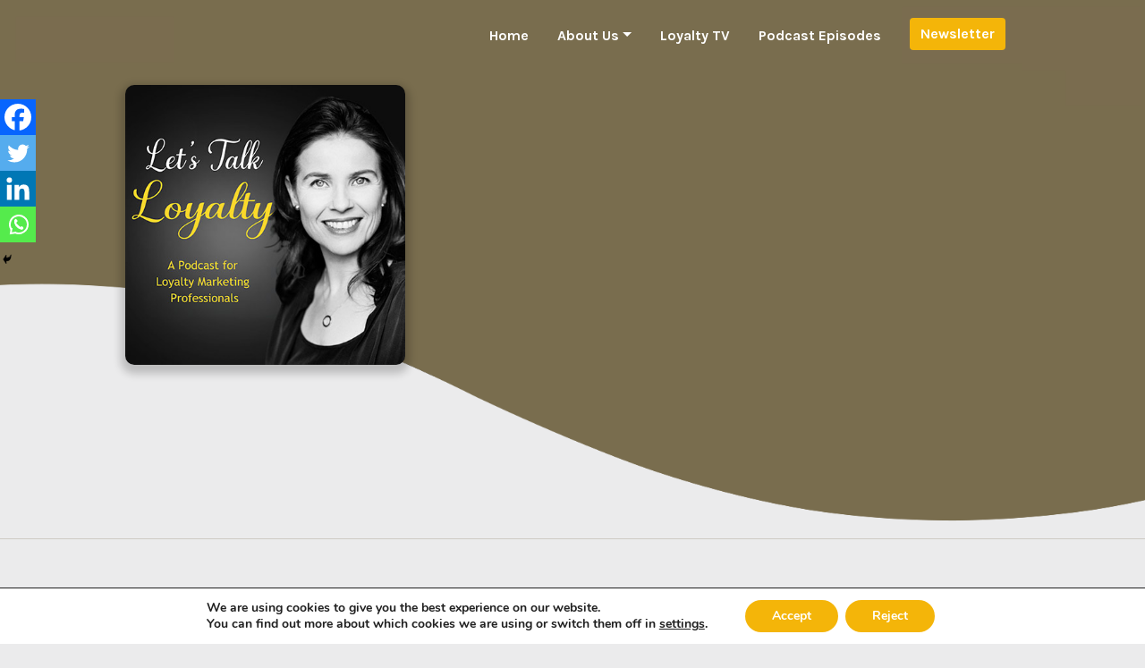

--- FILE ---
content_type: text/css
request_url: https://letstalkloyalty.com/wp-content/cache/wpfc-minified/7awnwero/ffmjq.css
body_size: 8008
content:
:root {
--dark:#000000;
--white:#ffffff;
--brown:#796d4e;
--placeholder:#929292;
--error:#ff0000;
--hover:#000000;
--light-grey:#ebebec;
--yellow:#f4b509;
--font-body:'Karla', sans-serif;
}
html,body { height:100%; }
body {color:var(--dark); font-family:var(--font-body); font-weight: 400; background:var(--light-grey); font-size: 1rem; }
img { max-width:100%; height:auto;}
strong {font-weight:700;}
a, button, input[type=submit] { -webkit-transition: all ease 0.3s; -moz-transition: all ease 0.3s; -o-transition: all ease 0.3s; -ms-transition: all ease 0.3s; transition: all ease 0.3s; }
a, .btn-link {color:var(--dark);}
a:hover, a:focus { color: var(--brown);}
a:hover, a:focus, button, .btn, .btn:focus { text-decoration:none; outline:0 !important; outline-offset:0px !important;}
ul li, ol li { margin-bottom:10px; }
label { font-weight:normal; }
.data-table { display:table; table-layout:fixed; width:100%; float:none; height:100%; }
.data-cell { display:table-cell; vertical-align:middle; min-width:1%; float:none; }
.data-table.vtop .data-cell { vertical-align:top; }
iframe { width:100% !important; height: 160px!important; }
iframe.voiceiframe { width:100% !important; height: 200px!important; }
sub, sup {font-size:50%; top:-.6em; }
.panel {box-shadow:none; border:none; border-radius:0;}
input:-webkit-autofill {-webkit-animation-name: autofill; -webkit-animation-fill-mode: both;}
.btn-outline-dark:not(:disabled):not(.disabled).active:focus, .btn-outline-dark:not(:disabled):not(.disabled):active:focus, .show > .btn-outline-dark.dropdown-toggle:focus { box-shadow:none;}
.btn { border-radius:.25rem; font-family:var(--font-anton); font-weight: 700; font-size: 1.3rem; padding: .375rem .75rem; height: calc(2.25rem + 5px); text-transform: uppercase; letter-spacing: .1rem; box-shadow:none; }
.cta-btn.btn { text-transform: capitalize;}
.btn-primary, .btn-primary:not(:disabled):not(.disabled).active, .btn-primary:not(:disabled):not(.disabled):active, .show>.btn-primary.dropdown-toggle, .ajax-load-more-wrap.blue .alm-load-more-btn { border-color:var(--yellow)!important; background-color:var(--yellow)!important; color:var(--white)!important; }
.btn-primary:hover, .btn-primary:focus, .ajax-load-more-wrap.blue .alm-load-more-btn:hover { border-color:#c69205!important; background-color:#c69205!important; color:var(--white)!important;}
.btn-outline-dark { border:3px solid var(--dark); color:var(--dark); }
.btn-outline-dark:hover, .btn-outline-dark:focus, .btn-outline-dark:not(:disabled):not(.disabled).active, .btn-outline-dark:not(:disabled):not(.disabled):active, .show > .btn-outline-dark.dropdown-toggle { border-color:var(--dark); background-color:var(--dark); color:var(--brown); }
.btn-outline-white { border:3px solid var(--white); color:var(--white); }
.btn-outline-white:hover, .btn-outline-white:focus, .btn-outline-white:not(:disabled):not(.disabled).active, .btn-outline-white:not(:disabled):not(.disabled):active, .show > .btn-outline-dark.dropdown-toggle { border-color:var(--white); background-color:var(--white); color:var(--white); }
img.size-auto, img.size-full, img.size-large, img.size-medium, .attachment img { max-width: 100%; height: auto; }
.alignleft, img.alignleft { display: inline; float: left; margin-right: 2%; }
.alignright, img.alignright { display: inline; float: right; margin-left: 2%; }
.aligncenter, img.aligncenter { clear: both; display: block; margin-left: auto; margin-right: auto; }
img.alignleft, img.alignright, img.aligncenter { margin-bottom:18px; }
select.form-control, select[multiple].form-control { -moz-appearance:none; padding-right:25px; height:auto; font-size:14px; }
select.form-control, .contact_form select.form-control { -webkit-appearance:none; appearance:none; background-image:url(//letstalkloyalty.com/wp-content/themes/lets-talk/images/select-icon.png); background-repeat:no-repeat; background-position:calc(100% - 7px) center; border-color:var(--brown); color:var(--dark); height: calc(2.25rem + 5px); padding: .375rem .75rem; font-size: 1rem; line-height: 1.5; }
select[multiple].form-control { -webkit-appearance:none; appearance:none; background:0 0 }
select::-ms-expand { display:none }
.error, .form-error { color:var(--error); font-size:12px; padding:5px; margin:0; }
.tab-content > .tab-pane.active { height:auto; }
.tab-content > .tab-pane { height:0; display:block; overflow:hidden; }
.form-control {box-shadow:none !important; font-weight:400; border-color:var(--brown); color:var(--dark); height: calc(2.25rem + 5px); }
.form-control:focus {border-color:var(--dark);}
.relative { position:relative; }
.h1, .h2, .h3, .h4, .h5, .h6, h1, h2, h3, h4, h5, h6 { font-family:var(--font-body); margin: 0 0 1rem 0; line-height:normal; font-weight: 700; }
h1 { font-size:3rem; }
h2 { font-size:2rem; }
h3 { font-size:1.6rem; }
h4 { font-size:1.4rem; }
h5 { font-size:1rem; }
.title-lg { font-size:3rem; }
.title-md { font-size:2.5rem; }
.title-sm { font-size:1.4rem; } .btn-radio input[type="radio"] + label, .btn-checkbox input[type="checkbox"] + label {position: relative; padding:0 0 0 24px; cursor:pointer; display:inline-block; margin:0 20px 8px 0; font-size:14px; line-height:1.2;}
.btn-radio input[type="radio"], .btn-checkbox input[type="checkbox"] {display:none;}
.btn-checkbox input[type="checkbox"] + label:before{border:2px solid #b4b4be; content:""; display: inline-block; width:18px; height:16px; left:0; position: absolute; top:0; background:var(--white);}
.btn-checkbox input[type="checkbox"]:checked + label:before {background:var(--white); border-color:var(--dark);}
.btn-checkbox input[type="checkbox"] + label:after { content:''; position:absolute; top:3px; left:4px; width:10px; height:6px; border:solid transparent; border-width:0 0 2px 2px; line-height:0; -webkit-transition-duration:0.2s; transition-duration:0.2s; -ms-transform:rotate(-45deg) scale(2); -webkit-transform:rotate(-45deg) scale(2); transform:rotate(-70deg) scale(2);}
.btn-checkbox input[type="checkbox"]:checked + label:after {-ms-transform:rotate(-45deg) scale(1); -webkit-transform:rotate(-45deg) scale(1); transform:rotate(-45deg) scale(1); border-color:var(--dark);}
.btn-radio input[type="radio"] + label:before {border: 2px solid #b4b4be; content: ""; display: inline-block; width:16px; height: 16px; left: 0; position: absolute; top:0;border-radius:50%; background:var(--white);}
.btn-radio input[type="radio"]:checked + label:before {border-color:var(--dark);}
.btn-radio input[type="radio"] + label:after {width:8px; height:8px; display:inline-block; position:absolute; top:4px; left:4px; line-height:0; background:#5acddc; content:''; border-radius:50%;-ms-transition-duration:0.2s; -webkit-transition-duration:0.2s; transition-duration:0.2s; -ms-transform:scale(0); -webkit-transform:scale(0); transform:scale(0);}
.btn-radio input[type="radio"]:checked + label:after {-ms-transform:scale(1); -webkit-transform:scale(1); transform:scale(1);}
.btn-radio input[type="radio"]:disabled + label, .btn-checkbox input[type="checkbox"]:disabled + label {opacity: 0.5;}
.label-block {display:block; margin:0 0 10px;} .container { max-width:1300px; }
.section { padding:5rem 0; }
figure { margin: 0; } #header { background:url(//letstalkloyalty.com/wp-content/themes/lets-talk/images/header-bg.png) no-repeat center bottom; background-size: cover; padding-top: 0; padding-bottom:50px; border-bottom: 1px solid #cecbc4; }
.where-listen p { text-transform: uppercase; font-size: 1.2rem; }
.where-listen ul { margin:0; padding:0; }
.where-listen ul li { margin:0; padding:0; display: inline-block; }
.where-listen ul li + li { margin-left:15px; }
.lady-pic img { border-radius:10px; box-shadow: 0 5px 10px 5px rgba(0,0,0,0.2); }
.home .where-listen { margin-left: 95px; margin-top:4rem; }
.where-listen { margin-top:0; }
.lets-loyalty, .newsletter-form { color:var(--white); max-width: 550px; margin: auto; }
.navbar { padding: 20px 0; margin-bottom: 15px; }
.navbar-expand-md .navbar-nav .nav-item { margin:0 1rem; padding: 0; position:initial;}
.navbar-expand-md .navbar-nav .nav-link { font-weight:600; padding:.5rem 0; position: relative; font-size: 16px; color: var(--white); }
.navbar-expand-md .navbar-nav .nav-link:before { position: absolute; content: ''; left:50%; transform: translateX(-50%); bottom:0; width: 0; height: 2px; background-color: var(--white); transition-duration: .4s; }
.navbar-expand-md .navbar-nav .nav-item:hover .nav-link:before, .navbar-expand-md .navbar-nav .nav-item .nav-link.active:before { width: 100%; }
#header .btn-primary { margin-left: 1rem;}
#header .navbar-expand-md .navbar-nav .dropdown-menu { min-width:inherit; width: 100%; padding:2rem 2rem 1rem; border:none; border-radius: 1rem;}
.toggle-btn { position:absolute; z-index:9; cursor:pointer; width:50px; height:50px; -webkit-transition-duration:0.3s; transition-duration:0.3s; display:none; right:0; top:0; }
.toggle-btn:focus { outline:none; }
.toggle-btn span, .toggle-btn span:before, .toggle-btn span:after { left:0; content:''; position:absolute; display:block; width:25px; height:3px; background:var(--white); cursor:pointer; }
.toggle-btn span { top:25px; left:13px; }
.toggle-btn span:before { top:-9px; }
.toggle-btn span:after { bottom:-9px }
.toggle-btn span, .toggle-btn span:before, .toggle-btn span:after { -webkit-transition:all 300ms ease-in-out; transition:all 300ms ease-in-out; }
.toggle-btn.active span { background-color:transparent; }
.toggle-btn.active span:before, .toggle-btn.active span:after { top:0; background:var(--white); }
.toggle-btn.active span:before { -webkit-transform:rotate(45deg); -ms-transform:rotate(45deg); transform:rotate(45deg); }
.toggle-btn.active span:after { top:10px; -webkit-transform:translateY(-10px) rotate(-45deg); -ms-transform:translateY(-10px) rotate(-45deg); transform:translateY(-10px) rotate(-45deg); }
.bg-overlay { background:rgba(0,0,0,0.7); width:100%; height:100%; position:fixed; z-index:8; top:0; left:0; display:none; }
.bg-overlay.active { display:block; }
body.no-scroll {overflow: hidden;}  #footer { background:var(--dark); padding:3rem 0; color:var(--white); }
#footer small { display:block; font-size: 1.25rem; }
#footer ul { margin:0; padding:0; list-style:none; }
#footer ul li, #footer p { margin:0; padding:0; color:var(--white); }
#footer ul li { display:inline-block; }
#footer ul li a { color:var(--white); }
#footer ul li a:hover { color:var(--brown); }
#footer .footer-links ul li { margin:0 15px; }
#footer hr { border-top:1px solid var(--white); margin: 1.5rem 0; }
.social-links { text-align:right; }
.social-links .fa { font-size: 18px; }
.nav-link { padding: .5rem; } .podcast-links-holder { max-width:810px; margin: auto; }
.podcast-links-holder .single-podcast-link { margin: 20px 0; }
.podcast-links-holder .single-podcast-link iframe { width: 100%; height: 165px; }
.about-img { border: 1px solid var(--dark); border-radius: 10px; margin: 15px 0; padding: 15px; }
.about-img .sec-pic { min-width: 100px; max-width: 100px; }
.about-sec-content p { font-size: 1.2rem; margin: 0; line-height: normal; }
.page-id-17 .entry-content h3, .page-id-708 .entry-content h3 { color: #f4b308; }
.copyright { font-size: 0.875rem; } #mc_embed_signup div.mce_inline_error { margin: 0!important; font-weight: normal!important; font-size: 12px; border-bottom-left-radius: 5px; border-bottom-right-radius: 5px; }
.alm-load-more-btn:disabled { display:none!important; }
.transcript-sec { background: #fff; padding: 20px; }
.transcript-sec .table-head header div { font-weight:bold; }
.transcript-sec .table-head header, .transcript-sec .table-head .transcript-content { border-bottom: 1px solid rgba(224, 224, 224, 1); }
.transcript-sec .table-head .transcript-content:hover { background-color:#f5f5f5; }
.transcript-sec .table-head .sec-title { width: 70%; text-align: left; padding: 15px 10px; }
.transcript-sec .table-head .sec-duration { width: 10%; text-align: center; padding: 15px 10px; }
.transcript-sec .table-head .sec-date { width: 20%; text-align: right; padding: 15px 10px; }
.transcript-sec .table-head a { color:var(--dark); }
.transcript-sec .table-head a:hover { color:var(--yellow); }
.back-button a { padding:15px; flex: 0 0 auto; color: rgba(0, 0, 0, 0.54); overflow: visible; font-size: 1.5rem; text-align: center; transition: background-color 150ms cubic-bezier(0.4, 0, 0.2, 1) 0ms; border-radius: 50%; }
.jss299 { width: 1.3em; height: 1.3em; }
.back-button { margin: 25px 0; }
.pagination {font-size: 24px; font-weight: 700;}
.pagination .page-item { margin:0 25px 0 0; }
.pagination .disabled .page-link { opacity: 0.6; }
.pagination .page-link { border-radius: 100%; color: var(--black); width: 45px; height: 45px; text-align: center; padding: 0; line-height: 41px; border:solid 2px transparent; box-shadow: none;}
.pagination .page-link.active { border-color:var(--black); }
.pagination .page-item:first-child .page-link, .page-item:last-child .page-link { border-radius: 100%; }
.pagination .page-link-prev, .pagination .page-link-next { width: auto; border-radius: 0 !important; border-width:0 0 2px !important;  border-color:var(--black); text-transform: uppercase; font-size: 14px; line-height: normal; height: auto; background-color: transparent; padding: 4px 0;  }
.audio-script {}
.audio-script .speaker-title { margin-right:5px; font-weight: bold; white-space: nowrap; }
.contact-form {
border: 1px solid #cccccc;
background: #ffffff;
padding: 35px;
margin: 2rem auto;
}
.wpcf7 form.sent .wpcf7-response-output {
border-color: #46b450;
background: #46b450;
color: #fff;
}
.copyright-sec {
text-align: center;
}
.copyright-sec p, .copyright-sec .social-links {
display: inline-block;
vertical-align: middle;
}
.copyright-sec .social-links {
margin: 0 15px;
}
.copyright-sec a { color:#ffffff; text-decoration:underline; }
.cheetah_digital-sec {background-color:#ffffff; padding: 40px 0;}
.cheetah-digital-card {border:none; text-align:center; padding:1rem 0.5rem; background-color:transparent; margin-bottom:1rem;}
.cheetah-digital-card figure {width:145px; height:145px; margin:0 auto; position:relative; z-index:2;} .cheetah-digital-card .title {font-size:1rem; margin-bottom:0;}
.sponsors-nav h5{ margin-bottom:0px;}
.tnp-subscription label { font-size: 1.2rem; padding: 10px 0!important; }
.tnp-subscription input[type=text], .tnp-subscription input[type=email], .tnp-subscription select { height: 45px!important; background-color: #ffffff!important; }
.tnp-subscription input.tnp-submit { padding: 10px 20px!important; font-size: 1rem!important; }
.newsletter-sec .newsletter-form {
margin: 2rem 0 0 0;
color: var(--dark);
}
.wpcf7 form .wpcf7-response-output {
margin: 0 0 2rem 0!important;
}
.badges { text-align: center; padding: 25px 0; }
.badges a { margin:15px; display:inline-block; }
.post-img img {
border: 1px solid #ccc;
}
.value-column h3 {
margin-top: 1rem;
font-size: 1.2rem;
}
.value-column {
margin: 1rem 0 3rem 0;
}
.episode-heading a {
text-decoration: underline;
}
.acceptance-box .wpcf7-list-item {
margin: 1rem 0 0 0;
}
#footer .footer-cont-sec p {
margin-bottom: 15px;
}
.home-cont-sec {
max-width: 810px;
margin: auto;
}
.header-cont-sec {
color: var(--white);
max-width: 550px;
margin: auto; text-align: left;
}
.header-cont-sec h1 { font-size: 3rem; text-align:left; }
.header-cont-sec h1 strong { display:block; font-size: 1.6rem; } @media (min-width: 991px) {
.container { max-width:1030px; }
}
@media screen and (min-width: 768px) {
}
@media only screen and (max-width:1399px) {
}
@media only screen and (min-width:1199px) {
.container { max-width:1030px; }
}
@media only screen and (max-width:1199px) {
.container { max-width:100%; }
h1 { font-size:2.5rem; }
h2 { font-size:2rem; }
h3 { font-size:1.4rem; }
h4 { font-size:1.2rem; }
h5 { font-size:0.8rem; }
.title-lg { font-size:2.5rem; }
.title-md { font-size:2rem; }
.title-sm { font-size:1.2rem; }
.where-listen { margin-top: 2rem; }
.where-listen li img { max-width: 25px; }
.where-listen ul li + li { margin-left: 10px; }
.section { padding: 2.5rem 0; }
#header, #footer { padding:30px 0; }
#footer .nav-link { padding: .5rem; }
.podcast-links-holder .single-podcast-link iframe { height: 165px; }
#footer ul li, #footer p { font-size:12px; }
.podcast-links-holder { max-width: 90%; }
.audio-script .speaker-title { white-space: inherit; }
}
@media only screen and (max-width:991px) {
.podcast-links-holder .single-podcast-link iframe { height: 102px; }
}
@media only screen and (max-width:767px) {
#header, #footer { padding: 20px 0; text-align: center; }
.social-links { text-align: center; }
.lady-pic img { max-width: 150px; }
h1 { font-size:2rem; }
h2 { font-size:1.8rem; }
h3 { font-size:1.2rem; }
h4 { font-size:1rem; }
h5 { font-size:0.8rem; }
.title-lg { font-size:2rem; }
.title-md { font-size:1.7rem; }
.title-sm { font-size:1rem; }
.lets-loyalty .title-lg { margin:1rem 0; }
.podcast-links-holder { max-width: 100%; }
.about-sec-content p { font-size: 1rem; }
.about-img .sec-pic { min-width: 70px; max-width: 70px; padding-right: 15px; }
iframe { height: 100px!important; }
.header-cont-sec h1 { font-size: 2rem; }
.home .where-listen { margin-left: 0; margin-top:0; }
#header { border-bottom:none; padding-bottom:220px; }
.section.entry-container.home-page { margin-top: -160px; }
.toggle-btn {display:block;}
.toggle-btn.active {right:250px;}
#navbar {position:fixed; top:0; right:-250px; width:250px; height:100% !important; background-color:var(--brown); -webkit-transition-duration:0.4s; transition-duration:0.4s; overflow:auto; z-index:9; padding:0; box-shadow:inset 10px 1px 6px -6px rgba(0,0,0,0.1); margin:0;align-items: self-start; }
#navbar.open { right:0; }
.navbar-expand-md.navbar { padding-right:5rem; align-items:self-start; justify-content: start !important;}
.navbar-expand-md.navbar .navbar-collapse.justify-content-end {-ms-flex-pack: start!important; justify-content:flex-start!important;}
.navbar-expand-md.navbar .navbar-nav {flex-direction:column; display:block; width:100%;}
.navbar-expand-md.navbar .navbar-nav .dropdown-menu {width:100%; left:0; position:relative; padding:0 0 0 15px; display: block; border:none;}
.navbar-expand-md .navbar-nav .nav-item:hover .nav-link:before, .navbar-expand-md .navbar-nav .nav-item .nav-link.active:before {display:none;}
.navbar-expand-md .navbar-nav .nav-item {margin:0;}
.navbar-expand-md .navbar-nav .nav-link {padding:.5rem 1rem; text-transform:none; border-bottom:1px solid rgba(0,0,0,0.07);}
.navbar { padding:0!important; margin-bottom:0!important; }
}
@media only screen and (max-width:639px) {
.about-img { text-align: center; }
.about-img .sec-pic { padding-right: 0; padding-bottom: 10px; margin: auto; }
}
@media only screen and (max-width:480px) {
.where-listen li img { max-width: 20px; }
.partnership-sec .sec-pic { max-width: 150px; margin: auto; }
}
.main-post-content .bold { font-weight: 600; color: #737373;}
.main-post-content h3 { width: 300px; padding: 30px 0 0; color: #3b3b3b; }
.main-post-content .ctaButton { margin: 30px 0; }
.ctaButton a { display:block; border: 1px solid #cccccc; border-radius: 5px; background-color: transparent; text-transform: inherit; font-size: 16px; border-color: #cecbc4; padding: 12px; color: #737373;  }
.single-news-heading .year-heading { border-bottom: 1px solid #d5d1d1; }
.single-news-heading .year-heading h4 { color: #3b3b3b; }
.news-heading-outer { padding: 20px 0; }
.news-heading-outer h4 { color: #3b3b3b; }
.news-heading-outer:hover h4 { text-decoration: underline; }
.single-blog-outer h1 { font-size: 45px; }
.autor-details .author-img { width: 88px; height: 88px; flex: 0 0 88px; margin-right: 30px; }
.autor-details .author-img img { border-radius: 50%; height: 100%; }
.autor-details { margin: 40px 0; }
.blog-main-content { margin: 30px 0 50px; }
.author-name h2 { font-size: 18px; }
.blog-main-content p { font-size: 20px; }
.pre-next-btn { justify-content: space-between; }
.pre-next-btn .btn a { color: #737373; }
.partner-logos a { display:inline-block; vertical-align:middle; padding: 25px!important; }
.partner-logos img { margin:0!important; padding:0!important; }
.article-post-img {max-width:800px; margin: auto;}
.article-content p {text-align: justify;}
.recipe-sec-content ol li {margin-bottom: 20px;}
.info-button {
display: flex;
justify-content: space-between;
}
.info-host {
background: #eae5e5;
padding: 20px;
min-height: 155px;
margin-bottom: 30px;
}
.info-host ul {
padding: 0;
padding-left: 15px;
}
img.host-img {
max-width: 500px;
}
img.host-logo {
max-width: 300px;
}
.short-bio {
min-height: 250px;
}
.info-host h4 {
margin-top: 0 !important;
}
.bullet-points ul {
display: flex;
flex-wrap: wrap;
list-style: none;
padding-left: 0;
}
.awards-sec .sec-pic img {
width: 100%;
}
.bullet-points li {
max-width: 50%;
flex: 0 0 50%;
position: relative;
padding-left: 30px;
font-size: 18px;
}
.bullet-points li::before {
content: '';
position: absolute;
top: 6px;
left: 0;
background:url(//letstalkloyalty.com/wp-content/themes/lets-talk/images/arrow-right.svg) no-repeat center bottom; 
background-size: cover;
width: 14px;
height: 14px;
}
@media only screen and (max-width: 999px) {
.short-bio {
min-height: auto;
}
}
@media only screen and (max-width: 767px) {
.bullet-points li {
max-width: 100%;
flex: 0 0 100%;
}
} .page-template-video-listing, .page-template-signle-video-listing, .page-template-video-banner-listing, .archive, .single-videos, .single-series, .single-shorts {background: #000;}
.archive #header, .single-videos #header, .single-series #header, .single-shorts #header{border: none;}
.page-template-video-listing #header, .page-template-signle-video-listing #header, .page-template-video-banner-listing #header {border-bottom: 0;}
.video-banner-wrapper {position: relative;} .video-banner-wrapper .video-container {padding: 0 48px; position: relative;}
.video-banner-wrapper .video-card-preview {cursor: pointer; display: flex; height: 100%; justify-content: flex-end; overflow: hidden; position: relative; width: 100%; z-index: 1;}
.video-banner-wrapper .video-img {opacity: 1; transition: opacity .2s ease; position: relative; z-index: 1; width: calc(100% - 350px);}
.video-banner-wrapper .video-img img {height: auto; object-fit: cover; width: 100%;}
.video-banner-content {color: #f5f5f5; padding: 0 64px; margin-left: 64px; max-width: 480px; position: absolute; left: 0; top: 50%; transform: translateY(-50%); z-index: 4;}
.video-top-label {font-size: 14px; font-weight: 700; line-height: 1.43; color: #f5f5f5; display: flex; margin: -8px 0 8px; padding: 8px 0; transition: color .15s ease;}
.video-top-label .play-icon {width: 20px; height: 20px; margin-top: -3px;}
.video-banner-content .video-heading p {margin-bottom: 8px; color: #f5f5f5; font-weight: 500; font-size: 18px; line-height: 1.28;}
.series-sec-wrapper h2, .latest-video-wrapper h2 {color: #fff;}
.signle-episode-wrapper {position: relative; margin-bottom: 30px; overflow: hidden; transition: .3s ease-in-out; border-radius:16px;}
.series-sec-wrapper .owl-nav {position: absolute; top: 50%; width: 100%;}
.series-sec-wrapper .owl-nav button { background: #fff !important; width: 50px; height: 50px; border-radius: 50%; position: relative;}
.series-sec-wrapper .owl-nav button span {position: absolute; font-size: 35px; top: -3px; left: 17px;}
.series-sec-wrapper .owl-nav button.owl-next {position: absolute; right: 0;}
.series-sec-wrapper .owl-nav button.owl-prev {position: absolute; left: 0;}
.series-sec-wrapper #owl-demo-2 {position: relative;}
.video-banner-inner iframe {height: 500px !important;}
.awards-sec .sec-pic {
max-height: 313px;
overflow: hidden;
}
.signle-episode-wrapper .episode-detail {    align-items: center;
background: linear-gradient(180deg,transparent 24.52%,#0a0a0a);
bottom: 0;
display: flex;
flex-direction: column;
justify-content: flex-end;
left: 0;
padding: 24px;
position: absolute;
right: 0;
text-align: center;
top: 0;}
.episode-detail .detail-inner {
transform: translateY(0);
transition: all .15s ease-out;
}
.episode-detail .detail-inner h3 {
color: #fff;
font-weight: 700;
line-height: 28px;
font-size: 22px;
margin: 0;
padding: 16px 0;
}
.episode-img img {border-radius: 16px;}
.episode-detail .detail-inner p {
font-size: 16px;
padding-bottom: 16px;
line-height: 20px;
font-weight: 500;
color: #fff;
}
.signle-episode-wrapper .episode-img {
transform: scale(1); transition-duration: .3s;
}
.signle-episode-wrapper:hover .episode-img {transform: scale(1.1); border-radius: 16px;}
.series-sec-wrapper .owl-dots {display: none;}
.latest-episode-list-outer {background: #111; box-shadow: 0 0 0 transparent; padding: 16px; transition: all .2s ease; margin-bottom: 4px; position: relative; height: 180px; overflow:hidden;}
.latest-episode-list-outer:hover{background: #232323; box-shadow: none; overflow: hidden;}
.episode-content-detail {color: #fff;}
.episode-thumb-img {flex: 0 0 128px; max-width: 128px; height: 128px; margin-right: 16px; overflow: hidden; position: relative;}
.episode-thumb-img img {position: relative; overflow: hidden; transform: scale(1); transition: all .15s ease-out; object-fit: cover;}
.latest-episode-list-outer:hover .episode-thumb-img img {transform: scale(1.1);}
.episode-content-detail h3 {color: #f5f5f5; font-size: 18px; line-height: 22px;}
.episode-content-detail p { text-overflow: ellipsis; overflow: hidden; white-space: normal; -webkit-line-clamp: 2; display: -webkit-box; -webkit-box-orient: vertical; }
.episode-time { position: absolute; bottom: 20px; left: 160px;}
.episode-time span {color: #f5f5f5;}
.episode-time i.fa {font-size: 10px; color:#fff; margin-right: 10px; transition-duration: .3s; padding: 5px 12px 5px;}
.latest-episode-list-outer:hover .episode-time i.fa {background: #f4b509; border-radius: 24px; padding: 5px 12px 5px;} .side-bar-box {background-color: #111; color: #fff; padding: 16px; margin-bottom: 4px;}
.side-bar-box h4 {font-size: 18px; margin-bottom: 16px;}
.presenter-list .presenter-detail .presenter-img {width: 56px; height: 56px;}
.presenter-list .presenter-detail .presenter-img img {border-radius: 50%;}
.presenter-list .presenter-detail {display: flex; align-items: center; margin-bottom: 16px;}
.presenter-list .presenter-detail h5 {margin-bottom: 0;}
.presenter-info {margin-left: 15px;}
.listing-video-banner  .video-img {width: 100% !important;}
.listing-video-banner .video-banner-content {padding: 0; margin:0;}
.listing-video-banner .video-container {padding: 0 !important;}
.latest-episode-wrapper h4 {color: #fff; padding: 6px 2px 14px 4px; font-size: 18px; margin-bottom: 0;}
.lastest-single-video {background: #111; box-shadow: 0 0 0 transparent;transition-duration: .3s; overflow: hidden; position: relative;margin-bottom: 30px;}
.lastest-single-video:hover {background: #232323; overflow: hidden;}
.lastest-single-video .video-img {overflow: hidden; transition-duration: .3s;}
.lastest-single-video .video-img { position: relative;}
.lastest-single-video .video-img img {position: relative; overflow: hidden;transform: scale(1); transition-duration: .3s;}
.lastest-single-video:hover .video-img img {transform: scale(1.1);} .lastest-single-video .latest_videoInfo {padding: 8px; min-height: 120px;}
.latest_videoInfo .video-detail span {font-size: 14px; font-weight: 700; color: #9c9c9c; line-height: 20px; margin: 0 0 4px}
.latest_videoInfo .video-detail h4 {color: #f5f5f5; font-size: 16px; font-weight: 700; line-height: 22px; margin: 4px 0 8px; min-height: 66px;}
.latest_videoInfo .video-timeing span {color: #f5f5f5; font-size: 14px; line-height: 20px; font-weight: 700;}
.lastest-single-video .play-icon {position: absolute; top: 10px; left: 10px; z-index: 1;}
.lastest-single-video .play-icon i {background-color: #111; color: #fff;padding: 5px 12px 5px; border-radius: 24px; transition: all .3s ease-in-out;}
.lastest-single-video:hover .play-icon i {background-color: #f4b509;}
.listing-video-banner::before {content: none !important;}
.video-caption-detail .caption-header {padding-left: 16px; border-left: 4px solid #f4b509;}
.video-caption-detail .caption-header h2 {font-size: 24px; color: #f5f5f5; font-weight: 700; line-height: 32px; margin: 0;}
.video-caption-detail .caption-header span {font-size: 14px; font-weight: 400; color: #f5f5f5;} 
.video-caption-detail {padding: 48px 0;}
.caption-detail {color: #fff; margin: 16px 0;}
.caption-detail p {padding-top: 10px;}
.about-video-detail p {color: #f5f5f5; font-size: 16px; font-weight: 400; margin-top: 16px;} .owl-carousel, .owl-carousel .owl-item { -webkit-tap-highlight-color: transparent; position: relative; }.owl-carousel { display: none; width: 100%; z-index: 1; }.owl-carousel .owl-stage { position: relative; -ms-touch-action: pan-Y; -moz-backface-visibility: hidden; }.owl-carousel .owl-stage:after { content: "."; display: block; clear: both; visibility: hidden; line-height: 0; height: 0; }.owl-carousel .owl-stage-outer { position: relative; overflow: hidden; -webkit-transform: translate3d(0, 0, 0); transform: translate3d(0, 0, 0); }.owl-carousel .owl-item, .owl-carousel .owl-wrapper { -webkit-backface-visibility: hidden; -moz-backface-visibility: hidden; -ms-backface-visibility: hidden; -webkit-transform: translate3d(0, 0, 0); -moz-transform: translate3d(0, 0, 0); -ms-transform: translate3d(0, 0, 0); transform: translate3d(0, 0, 0); }.owl-carousel .owl-item { min-height: 1px; float: left; -webkit-backface-visibility: hidden; -webkit-touch-callout: none; }.owl-carousel .owl-dots.disabled, .owl-carousel .owl-nav.disabled { display: none; }.no-js .owl-carousel, .owl-carousel.owl-loaded { display: block; }.owl-carousel .owl-dot, .owl-carousel .owl-nav .owl-next, .owl-carousel .owl-nav .owl-prev { cursor: pointer; cursor: hand; -webkit-user-select: none; -khtml-user-select: none; -moz-user-select: none; -ms-user-select: none; user-select: none; }.owl-carousel.owl-loading { opacity: 0; display: block; }.owl-carousel.owl-hidden { opacity: 0; }.owl-carousel.owl-refresh .owl-item { visibility: hidden; }.owl-carousel.owl-drag .owl-item { -webkit-user-select: none; -moz-user-select: none; -ms-user-select: none; user-select: none; }.owl-carousel.owl-grab { cursor: move; cursor: grab; }.owl-carousel.owl-rtl { direction: rtl; }.owl-carousel.owl-rtl .owl-item { float: right; }.owl-carousel .animated { animation-duration: 1s; animation-fill-mode: both; }.owl-carousel .owl-animated-in { z-index: 0; }.owl-carousel .owl-animated-out { z-index: 1; }.owl-carousel .fadeOut { animation-name: fadeOut; }@keyframes fadeOut { 0% { opacity: 1; } 100% { opacity: 0; } }.owl-height { transition: height .5s ease-in-out }.owl-carousel .owl-item .owl-lazy { opacity: 0; transition: opacity .4s ease; }.owl-carousel .owl-item img.owl-lazy { transform-style: preserve-3d; }.owl-carousel .owl-video-wrapper { position: relative; height: 100%; background: #000000; }.owl-carousel .owl-video-play-icon { position: absolute; height: 80px; width: 80px; left: 50%; top: 50%; margin-left: -40px; margin-top: -40px; background: url(//letstalkloyalty.com/wp-content/themes/lets-talk/owl.video.play.png) no-repeat; cursor: pointer; z-index: 1; -webkit-backface-visibility: hidden; transition: transform .1s ease; }.owl-carousel .owl-video-play-icon:hover { -ms-transform: scale(1.3, 1.3); transform: scale(1.3, 1.3); }.owl-carousel .owl-video-playing .owl-video-play-icon, .owl-carousel .owl-video-playing .owl-video-tn { display: none; }.owl-carousel .owl-video-tn { opacity: 0; height: 100%; background-position: center center; background-repeat: no-repeat; background-size: contain; transition: opacity .4s ease; }.owl-carousel .owl-video-frame { position: relative; z-index: 1; height: 100%; width: 100%; }.owl-dots {width:100%; text-align:center; padding:20px 0; position:absolute; bottom: 0;}.owl-dots .owl-dot {display:inline-block; background:none; border:none; margin:0 5px; padding:0; text-align:center; }.owl-dots .owl-dot span { transform: scale(.7); width:18px; height:18px; border-radius:100%; background:#fff; transition-duration: 0.4s; transform-origin: center; border:4px solid #fff; display:block; }.owl-dots .owl-dot.active { background:none; }.owl-dots .owl-dot.active span { background-color:#000; transform: scale(1); }.owl-thumb-item img {border:solid 1px #fff; padding:10px 15px}.owl-thumbs {display:table; width:100%; text-align:center; padding:0; z-index:99; }.owl-thumb-item {display:table-cell; border:none; background:none; padding:5px; opacity:0.3; width:100px; cursor:pointer;}.owl-thumb-item.active { opacity:1;}.owl-carousel .nav-btn{ height: 51px; position: absolute; width: 51px; cursor: pointer; top:50%; margin-top: -25px; }.owl-carousel .owl-prev.disabled, .owl-carousel .owl-next.disabled{ pointer-events: none; opacity: 0.2; }.owl-carousel .prev-slide { background: url(//letstalkloyalty.com/wp-content/themes/images/nav-icon.png) no-repeat scroll 0 0; left: 0; }.owl-carousel .next-slide { background: url(//letstalkloyalty.com/wp-content/themes/images/nav-icon.png) no-repeat scroll -51px 0px; right: 0; }.owl-carousel .prev-slide:hover{ background-position: 0 0; }.owl-carousel .next-slide:hover { background-position: -51px 0; } @media all and (max-width: 767px) {
.video-banner-content {padding: 0; max-width: 100%; margin-left: 20px !important;}
.video-banner-wrapper .video-img {width: 100%;}
.page-template-video-listing .video-banner-content {top: 100% !important; transform: translateY(0%) !important; padding-top: 20px !important;}
.series-sec-wrapper {padding-top: 205px !important;}
.video-banner-wrapper .video-container {padding: 0 10px !important;}
.about-video-detail {margin-top: 40px;}
.episode-time {bottom: 10px; left: 150px;}
.page-template-signle-video-listing .listing-video-banner .video-container {padding-top: 110px !important;}
}
.px-100{padding-left: 100px; padding-right: 100px}
.popup-container {
display: none;
opacity: 0;
transition: opacity 0.5s ease-in-out; position: fixed;
top: 50%;
left: 50%;
transform: translate(-50%, -50%);
background-color: #fff;
border: 2px solid #000;
box-shadow: 0px 0px 10px rgba(0, 0, 0, 0.5);
z-index: 999999;
}
.popup-content {
text-align: center;
}
#close-btn {
background-color: #000;
color: #fff;
border: none;
padding: 5px 6px;
cursor: pointer;
position: absolute;
top: 0;
right: 0;
font-size: 28px;
line-height: 18px;
}
.tnp-field.tnp-field-email label {
display: none;
}
.tnp-field {
display: inline-block !IMPORTANT;
}
input.tnp-submit {
background: #796d4e !IMPORTANT;
height: 40px !IMPORTANT;
cursor: pointer;
}
.popup-content .col-lg-7 {
padding-right: 30px;
}
.popup-content .col-lg-5 {
padding-right: 0;
}
.tnp-field.tnp-field-email input {
border:1px solid #796d4e !IMPORTANT;
height: 40px !IMPORTANT;
}
@media all and (max-width: 999px) {
.popup-content .col-lg-5 {
display: none;
}
.popup-content {
padding: 20px 15px;
}
.popup-content .col-lg-7 {
padding-right: 15px !IMPORTANT;
}
}
@media all and (max-width: 479px) {
.popup-container {
width: 300px;
}
}
.popup-content p {
padding: 0 10px;
}
.page-template-thank-you-php div#popup-container {
display: none !IMPORTANT;
}
.popup-content .newsletter-form {
color: #000 !IMPORTANT;
text-align: left;
padding: 0 15px;
}
.popup-content  div#mce-success-response {
color: #f4b509 !IMPORTANT;
}
.popup-content p.email-msg{
font-size: 12px;
line-height: 1.3;
padding: 0;
margin: 0;
} .highlight-btn .nav-link {
padding: 0.375rem 0.75rem !important;
border-color: var(--yellow);
background-color: var(--yellow);
border-radius: 0.25rem;
}
.talk-loyalty{
padding-bottom: 9rem;
}
.navbar-expand-md .navbar-nav .nav-item{position: relative;}
#header .navbar-expand-md .navbar-nav .dropdown-menu{width: 220px; padding: 1rem 0; }
.dropdown-item{padding: 0.25rem;}
.navbar-expand-md .navbar-nav .nav-link.sec-nav-link{color: #000; padding: 0.5rem 1rem;}
.navbar-expand-md .navbar-nav .nav-link.sec-nav-link:hover{background-color: var(--yellow); color : #fff;}
#header .navbar-expand-md .navbar-nav .dropdown-menu .dropdown-menu{width: auto;}
.dropdown-item {
padding: 0.25rem 1rem;
}
.dropdown-item.active, .dropdown-item:active, .dropdown-item:hover{background-color: var(--yellow); color : #fff;}
iframe.pdfdownload {height:800px!important;}
.newsletter-form.newForm {
margin: 2rem 0;
background-color: #cccccc;
max-width: 100%;
border-radius: 12px;
padding: 32px;
border: 1px solid #666666;
}
.clientLogo {
overflow: hidden;
}.owl-carousel,
.owl-carousel .owl-item {
-webkit-tap-highlight-color: transparent;
position: relative
}
.owl-carousel {
display: none;
width: 100%;
z-index: 1
}
.owl-carousel .owl-stage {
position: relative;
-ms-touch-action: pan-Y;
touch-action: manipulation;
-moz-backface-visibility: hidden
}
.owl-carousel .owl-stage:after {
content: ".";
display: block;
clear: both;
visibility: hidden;
line-height: 0;
height: 0
}
.owl-carousel .owl-stage-outer {
position: relative;
overflow: hidden;
-webkit-transform: translate3d(0, 0, 0)
}
.owl-carousel .owl-item,
.owl-carousel .owl-wrapper {
-webkit-backface-visibility: hidden;
-moz-backface-visibility: hidden;
-ms-backface-visibility: hidden;
-webkit-transform: translate3d(0, 0, 0);
-moz-transform: translate3d(0, 0, 0);
-ms-transform: translate3d(0, 0, 0)
}
.owl-carousel .owl-item {
min-height: 1px;
float: left;
-webkit-backface-visibility: hidden;
-webkit-touch-callout: none
}
.owl-carousel .owl-item img {
display: block;
width: 100%
}
.owl-carousel .owl-dots.disabled,
.owl-carousel .owl-nav.disabled {
display: none
}
.no-js .owl-carousel,
.owl-carousel.owl-loaded {
display: block
}
.owl-carousel .owl-dot,
.owl-carousel .owl-nav .owl-next,
.owl-carousel .owl-nav .owl-prev {
cursor: pointer;
-webkit-user-select: none;
-khtml-user-select: none;
-moz-user-select: none;
-ms-user-select: none;
user-select: none
}
.owl-carousel .owl-nav button.owl-next,
.owl-carousel .owl-nav button.owl-prev,
.owl-carousel button.owl-dot {
background: 0 0;
color: inherit;
border: none;
padding: 0 !important;
font: inherit
}
.owl-carousel.owl-loading {
opacity: 0;
display: block
}
.owl-carousel.owl-hidden {
opacity: 0
}
.owl-carousel.owl-refresh .owl-item {
visibility: hidden
}
.owl-carousel.owl-drag .owl-item {
-ms-touch-action: pan-y;
touch-action: pan-y;
-webkit-user-select: none;
-moz-user-select: none;
-ms-user-select: none;
user-select: none
}
.owl-carousel.owl-grab {
cursor: move;
cursor: grab
}
.owl-carousel.owl-rtl {
direction: rtl
}
.owl-carousel.owl-rtl .owl-item {
float: right
}
.owl-carousel .animated {
animation-duration: 1s;
animation-fill-mode: both
}
.owl-carousel .owl-animated-in {
z-index: 0
}
.owl-carousel .owl-animated-out {
z-index: 1
}
.owl-carousel .fadeOut {
animation-name: fadeOut
}
@keyframes fadeOut {
0% {
opacity: 1
}
100% {
opacity: 0
}
}
.owl-height {
transition: height .5s ease-in-out
}
.owl-carousel .owl-item .owl-lazy {
opacity: 0;
transition: opacity .4s ease
}
.owl-carousel .owl-item .owl-lazy:not([src]),
.owl-carousel .owl-item .owl-lazy[src^=""] {
max-height: 0
}
.owl-carousel .owl-item img.owl-lazy {
transform-style: preserve-3d
}
.owl-carousel .owl-video-wrapper {
position: relative;
height: 100%;
background: #000
}
.owl-carousel .owl-video-play-icon {
position: absolute;
height: 80px;
width: 80px;
left: 50%;
top: 50%;
margin-left: -40px;
margin-top: -40px;
cursor: pointer;
z-index: 1;
-webkit-backface-visibility: hidden;
transition: transform .1s ease
}
.owl-carousel .owl-video-play-icon:hover {
-ms-transform: scale(1.3, 1.3);
transform: scale(1.3, 1.3)
}
.owl-carousel .owl-video-playing .owl-video-play-icon,
.owl-carousel .owl-video-playing .owl-video-tn {
display: none
}
.owl-carousel .owl-video-tn {
opacity: 0;
height: 100%;
background-position: center center;
background-repeat: no-repeat;
background-size: contain;
transition: opacity .4s ease
}
.owl-carousel .owl-video-frame {
position: relative;
z-index: 1;
height: 100%;
width: 100%
}